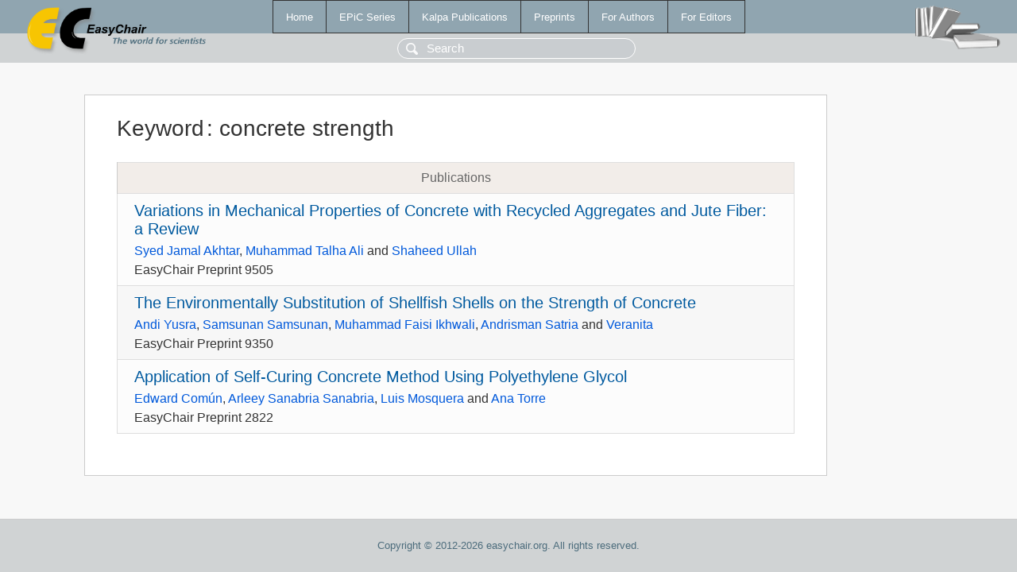

--- FILE ---
content_type: text/html; charset=UTF-8
request_url: https://www.easychair.org/publications/keyword/VQVg
body_size: 1272
content:
<!DOCTYPE html>
<html lang='en-US'><head><meta content='text/html; charset=UTF-8' http-equiv='Content-Type'/><title>Keyword: concrete strength</title><link href='/images/favicon.ico' rel='icon' type='image/jpeg'/><link href='/css/cool.css?version=532' rel='StyleSheet' type='text/css'/><link href='/css/publications.css?version=532' rel='StyleSheet' type='text/css'/><script src='/js/easy.js?version=532'></script><script src='/publications/pubs.js?version=532'></script></head><body class="pubs"><table class="page"><tr style="height:1%"><td><div class="menu"><table class="menutable"><tr><td><a class="mainmenu" href="/publications/" id="t:HOME">Home</a></td><td><a class="mainmenu" href="/publications/EPiC" id="t:EPIC">EPiC Series</a></td><td><a class="mainmenu" href="/publications/Kalpa" id="t:KALPA">Kalpa Publications</a></td><td><a class="mainmenu" href="/publications/preprints" id="t:PREPRINTS">Preprints</a></td><td><a class="mainmenu" href="/publications/for_authors" id="t:FOR_AUTHORS">For Authors</a></td><td><a class="mainmenu" href="/publications/for_editors" id="t:FOR_EDITORS">For Editors</a></td></tr></table></div><div class="search_row"><form onsubmit="alert('Search is temporarily unavailable');return false;"><input id="search-input" name="query" placeholder="Search" type="text"/></form></div><div id="logo"><a href="/"><img class="logonew_alignment" src="/images/logoECpubs.png"/></a></div><div id="books"><img class="books_alignment" src="/images/books.png"/></div></td></tr><tr style="height:99%"><td class="ltgray"><div id="mainColumn"><table id="content_table"><tr><td style="vertical-align:top;width:99%"><div class="abstractBox"><h1>Keyword<span class="lr_margin">:</span>concrete strength</h1><table class="epic_table top_margin"><thead><tr><th>Publications</th></tr></thead><tbody><tr><td><div class="title"><a href="/publications/preprint/DJnz">Variations in Mechanical Properties of Concrete with Recycled Aggregates and Jute Fiber: a Review</a></div><div class="authors"><a href="/publications/author/CPmb">Syed Jamal Akhtar</a>, <a href="/publications/author/M9Dz">Muhammad Talha Ali</a> and <a href="/publications/author/tqpn">Shaheed Ullah</a></div><div class="volume">EasyChair Preprint 9505</div></td></tr><tr><td><div class="title"><a href="/publications/preprint/GcN3">The Environmentally Substitution of Shellfish Shells on the Strength of Concrete</a></div><div class="authors"><a href="/publications/author/Gb4F">Andi Yusra</a>, <a href="/publications/author/RWqp">Samsunan Samsunan</a>, <a href="/publications/author/T2hr">Muhammad Faisi Ikhwali</a>, <a href="/publications/author/1xRx">Andrisman Satria</a> and <a href="/publications/author/mplK">Veranita</a></div><div class="volume">EasyChair Preprint 9350</div></td></tr><tr><td><div class="title"><a href="/publications/preprint/s7XX">Application of Self-Curing Concrete Method Using Polyethylene Glycol</a></div><div class="authors"><a href="/publications/author/rh1X">Edward Común</a>, <a href="/publications/author/kxbm">Arleey Sanabria Sanabria</a>, <a href="/publications/author/Dgsx">Luis Mosquera</a> and <a href="/publications/author/s9XW">Ana Torre</a></div><div class="volume">EasyChair Preprint 2822</div></td></tr></tbody></table></div></td></tr></table></div></td></tr><tr><td class="footer">Copyright © 2012-2026 easychair.org. All rights reserved.</td></tr></table></body></html>